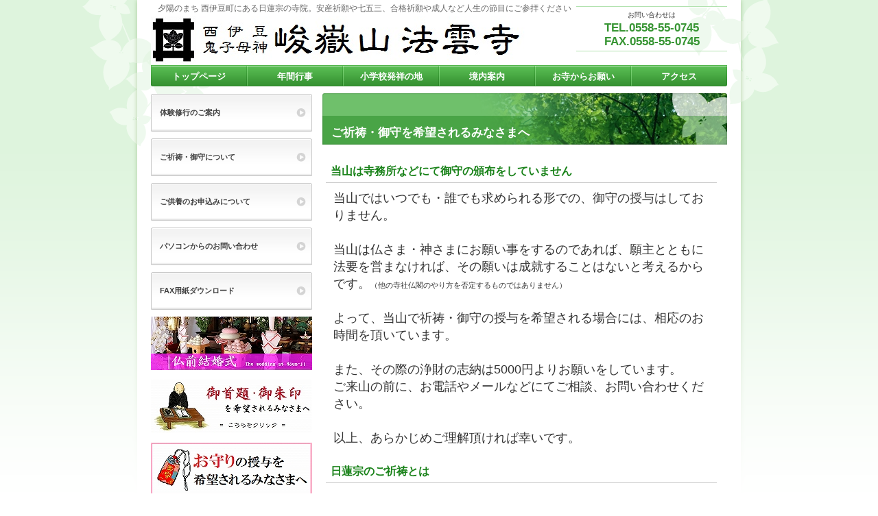

--- FILE ---
content_type: text/html
request_url: http://hounji.org/kitou_ganmoku.html
body_size: 20803
content:
<!DOCTYPE HTML PUBLIC "-//W3C//DTD HTML 4.01 Transitional//EN" "http://www.w3.org/TR/html4/loose.dtd">
<html lang="ja">
<head>
<meta http-equiv="Content-Type" content="text/html; charset=Shift_JIS">
<meta http-equiv="Content-Style-Type" content="text/css">
<meta http-equiv="Content-Script-Type" content="text/javascript">
<meta name="GENERATOR" content="JustSystems Homepage Builder Version 18.0.14.0 for Windows">
<meta name="Keywords" content="西伊豆,安産,合格祈願,祈祷,御札,お守り,社員研修">
<title>ご祈祷・御守 - 日蓮宗 法雲寺</title>
<link rel="stylesheet" href="hpbparts.css" type="text/css" id="hpbparts">
<link rel="stylesheet" href="container_3E_2c_top1.css" type="text/css" id="hpbcontainer">
<link rel="stylesheet" href="main_3E_2c1.css" type="text/css" id="hpbmain">
<link rel="stylesheet" href="user.css" type="text/css" id="hpbuser">
<script type="text/javascript" language="JavaScript">
<!--HPB_SCRIPT_ROV_50
//
//  (C) 2013 株式会社ジャストシステム
//

// HpbImgPreload:
//
function HpbImgPreload()
{
  var appVer=parseInt(navigator.appVersion);
  var isNC=false,isN6=false,isIE=false;
  if (document.all && appVer >= 4) isIE=true; else
    if (document.getElementById && appVer > 4) isN6=true; else
      if (document.layers && appVer >= 4) isNC=true;
  if (isNC||isN6||isIE)
  {
    if (document.images)
    {
      var imgName = HpbImgPreload.arguments[0];
      var cnt;
      swImg[imgName] = new Array;
      for (cnt = 1; cnt < HpbImgPreload.arguments.length; cnt++)
      {
        swImg[imgName][HpbImgPreload.arguments[cnt]] = new Image();
        swImg[imgName][HpbImgPreload.arguments[cnt]].src = HpbImgPreload.arguments[cnt];
      }
    }
  }
}
// HpbImgFind:
//
function HpbImgFind(doc, imgName)
{
  for (var i=0; i < doc.layers.length; i++)
  {
    var img = doc.layers[i].document.images[imgName];
    if (!img) img = HpbImgFind(doc.layers[i], imgName);
    if (img) return img;
  }
  return null;
}
// HpbImgSwap:
//
function HpbImgSwap(imgName, imgSrc)
{
  var appVer=parseInt(navigator.appVersion);
  var isNC=false,isN6=false,isIE=false;
  if (document.all && appVer >= 4) isIE=true; else
    if (document.getElementById && appVer > 4) isN6=true; else
      if (document.layers && appVer >= 4) isNC=true;
  if (isNC||isN6||isIE)
  {
    if (document.images)
    {
      var img = document.images[imgName];
      if (!img) img = HpbImgFind(document, imgName);
      if (img) img.src = imgSrc;
    }
  }
}
var swImg; swImg=new Array;
//-->
</script> <script type="text/javascript" language="JavaScript">
<!--HPB_SCRIPT_PLD_50
HpbImgPreload('HPB_ROLLOVER3', 'file:///C:/Users/Eikyo Aki/Documents/法雲寺HP/links/home_fukkoon_2014.gif', 'file:///C:/Users/Eikyo Aki/Documents/法雲寺HP/links/home_fukkoon_2014_r.gif');
HpbImgPreload('HPB_ROLLOVER5', 'file:///C:/Users/Eikyo Aki/AppData/Roaming/Justsystem/Homepage Builder Version 18/tmp/daibo_logo11.jpg', 'file:///C:/Users/Eikyo Aki/AppData/Roaming/Justsystem/Homepage Builder Version 18/tmp/daibo_logo111.jpg');
HpbImgPreload('HPB_ROLLOVER2', 'links/ikegami_honmonji_s.gif', 'links/ikegami_honmonji_s1.gif');
HpbImgPreload('HPB_ROLLOVER5', 'links/daibo_logo1.jpg', 'links/daibo_logo11.jpg');
HpbImgPreload('HPB_ROLLOVER6', 'links/home_fukkoon_2014.gif', 'links/home_fukkoon_2014_r.gif');
HpbImgPreload('HPB_ROLLOVER4', 'links/daibo_logo1.jpg', 'links/daibo_logo11.jpg');
HpbImgPreload('HPB_ROLLOVER5', 'links/home_fukkoon_2014.gif', 'links/home_fukkoon_2014_r.gif');
HpbImgPreload('HPB_ROLLOVER3', 'links/ikegami_honmonji_s.gif', 'links/ikegami_honmonji_s1.gif');
HpbImgPreload('HPB_ROLLOVER6', 'links/daibo_logo1.jpg', 'links/daibo_logo11.jpg');
HpbImgPreload('HPB_ROLLOVER7', 'links/home_fukkoon_2014.gif', 'links/home_fukkoon_2014_r.gif');
//-->
</script> </head>
<body id="hpb-template-03-05-01" class="hpb-layoutset-02" oncontextmenu="return false">
<div id="hpb-skip"><a href="#hpb-title">本文へスキップ</a></div>
<!-- container -->
<div id="hpb-container">
  <!-- header -->
  <div id="hpb-header">
    <div id="hpb-headerMain">
      <h1>夕陽のまち 西伊豆町にある日蓮宗の寺院。安産祈願や七五三、合格祈願や成人など人生の節目にご参拝ください</h1>
    </div>
    <div id="hpb-headerLogo" style="text-align : left;" align="left"><img src="hounji_logo.jpg" width="550" height="70" border="0" oncontextmenu="return false" alt="法雲寺ヘッダー"></div>
    <div id="hpb-headerExtra1">
      <p class="tel"><span>お問い合わせは</span>TEL.0558-55-0745<br>
      FAX.0558-55-0745</p>
    </div>
  </div>
  <!-- header end --><!-- inner -->
  <div id="hpb-inner">
    <!-- wrapper -->
    <div id="hpb-wrapper">
      <!-- page title -->
      <div id="hpb-title">
        <h2><span class="ja">ご祈祷・御守を希望されるみなさまへ</span></h2>
      </div>
      <!-- page title end --><!-- main -->
      <div id="hpb-main">
        <div class="hpb-parts-cnt-01 hpb-parts-cnt-style clearfix">
          <h3>当山は寺務所などにて御守の頒布をしていません</h3>
          <p><font size="+1">当山ではいつでも・誰でも求められる形での、御守の授与はしておりません。<br>
          <br>
          当山は仏さま・神さまにお願い事をするのであれば、願主とともに法要を営まなければ、その願いは成就することはないと考えるからです。</font>（他の寺社仏閣のやり方を否定するものではありません）<font size="+1"><br>
          <br>
          よって、当山で祈祷・御守の授与を希望される場合には、相応のお時間を頂いています。<br>
          <br>
          また、その際の浄財の志納は5000円よりお願いをしています。<br>
          ご来山の前に、お電話やメールなどにてご相談、お問い合わせください。<br>
          <br>
          以上、あらかじめご理解頂ければ幸いです。</font></p>
          <h3>日蓮宗のご祈祷とは</h3>
          <div class="hpb-parts-cbox-01 hpb-parts-cbox-style clearfix" align="left" style="text-align : left;">
            <img src="kito_kigan/kitou_1.JPG" width="204" height="133" border="0" alt="イメージ" class="right">
            <p><font size="+1">当山のご祈祷は、古来より相伝される木剣修法</font>（ぼっけんしゅほう）<font size="+1">によって行います。木剣修法とは、毎年11月1日から翌年の2月10日までの寒壱百日間、千葉県市川市の日蓮宗大本山法華経寺内にあります日蓮宗大荒行堂で修行を積んだ僧侶に、相伝される祈祷法です。<br>
            <br>
            当山の歴代住職・副住職が荒行堂入行の際には、当山本堂に奉安しております鬼子母神さまとともに入行しております。当山には鬼の顔をされ、諸々の悪縁・難を払う「鬼形鬼子母神</font>（きぎょうきしもじん）<font size="+1">」さまと、優しいお顔をされ、子供たちの健やかな成長を見守ってくださる「子安子育鬼子母神</font>（こやす しいく きしもじん）<font size="+1">」さまが奉安されております。<br>
            <br>
            個人に限らず法人（会社）からのお申込みもいただけます。<br>
            </font>【法人のご祈祷申し込み例】<br>
            ・会社で新たに車両を購入したので、交通安全祈祷をしてもらいたい。<br>
            ・店舗建て替え・新規開業に伴い、店舗の祈祷と商売繁盛をお祈りしたい。<br>
            ・社員研修で、写経をさせていただいた後に、商売繁盛と社員の健康を祈りたい。　など<font size="+1"><br>
            <br>
            なお、準備の都合上、事前にご予約をいただいております。<br>
            日程を調整していただく場合もありますので、ご了承ください。 <br>
            <br>
            <b>ご祈祷のお申込み<br>
            </b><a href="https://docs.google.com/forms/d/1u_FvyAktkJCHuVtTQX0y8t_SyYd4njavh8B3a1NN5gk/viewform" target="_blank"><img src="links/toiawase.png" width="590" height="220" border="0" alt="西伊豆法雲寺　問い合わせ"><br>
            </a>電話でのお申込みを希望される方は0558-55-0745まで、直接お電話ください<br>
            ＞<a href="toiawase/toiawase_youshi.pdf" target="_blank">FAX・郵送によるお申し込みを希望される方はこちらをクリックしてください</a></font><br>
            </p>
            <h3>お申込みいただけるご祈祷（例）</h3>
            <table border="0">
              <tbody>
                <tr>
                  <td style="text-align : center;" align="center" width="122"><b><font size="+1">安産祈願<br>
                  初参り</font></b></td>
                  <td style="text-align : left;" align="left" width="366">安産祈願は、「妊娠5ヵ月目の戌の日」に行うのが一般的です。<br>
                  「犬」はたくさんの子どもを産み、身近な動物の中で最も安産であることから縁起を担ぎ「戌の日」に安産祈願をするようになりました 。<br>
                  初参りは、男子が31日目、女子が32日目に行うのが一般的です。<br>
                  地域によっては100日を基準とするところもあります。<br>
                  特に安産祈願をされた方は、初参りにて、お守りいただいた仏さま、鬼子母神さまにお礼のご挨拶にお越しくださるようお願いしております。<br>
                  無理をしてご祈祷を受けに来られ、体調を崩されては本末転倒です。赤ちゃんやお母さんの体調をみてご参詣ください。<br>
                  <font color="#ff0000">祈祷札・お守り・護符（安産祈願）<br>
                  祈祷札・お守り・記念品（初参り）を授与します</font></td>
                </tr>
                <tr>
                  <td style="text-align : center;" align="center" width="122"><font size="+1"><b>取子祈祷</b></font></td>
                  <td width="366">鬼子母神さまは、法華経の守護神であられるとともに、1000人の子を持つ母親でもあります。鬼子母神さまは、すべての子に愛情を注がれていたことから、子育ての神さまとして信仰を集めています。<br>
                  大切なお子さまを鬼子母神さまの子供としてお守りいただきますよう、一年間にわたり祈願します。<br>
                  <font color="#ff0000">鬼子母神御宝前にお札をおさめます</font></td>
                </tr>
                <tr>
                  <td style="text-align : center;" align="center" width="122"><font size="+1"><b>七五三<br>
                  十三参り<br>
                  成人報告</b></font></td>
                  <td width="366">これまで無事に成長できたことに感謝し、これからのお子さまの成長と健康を祈ります。一般的には11月15日ということですが、都合にあわせて行いますのでご連絡ください。<br>
                  また、最近では七五三ほど全国的に有名ではありませんが、数え年の13歳の男女の厄落としや開運を願い、十三参りをされる方もいます。<br>
                  <font color="#ff0000">祈祷札・お守り・記念品などを授与します</font></td>
                </tr>
                <tr>
                  <td style="text-align : center;" align="center" width="122"><font size="+1"><b>厄除け</b></font></td>
                  <td width="366">その年、厄年にあたる方の厄除けをします。<br>
                  基本的には、2月に行われます除厄開運星祭祈祷会でのお申し込みをお願いしておりますが、星祭にご参拝いただけない場合は、随時お申込みいただけますのでご連絡ください。<br>
                  <font color="#ff0000">祈祷札・お守りなどを授与します</font></td>
                </tr>
                <tr>
                  <td style="text-align : center;" align="center" width="122"><font size="+1"><b>家屋解体<br>
                  地鎮式<br>
                  上棟式<br>
                  落成式</b></font></td>
                  <td width="366">家屋解体：今ある建物を取り壊す前に行います<br>
                  地鎮式：更地になった後、建築工事に入る前に行います<br>
                  上棟式：建物がある程度の段階まで出来上がった際に行います<br>
                  落成式：建築物が無事完成した事を関係者に披露し、協力いただいた方々に感謝の意を表す式です。商業施設や会社の新社屋・支店開店などの際に行われます。<br>
                  <br>
                  それぞれ工事に入る際、その土地に関する有縁・無縁の霊のご供養をし、土地を使用することを神仏に奉告し、ご守護いただくことで、何事もなく工事が進むよう祈願し、また無事に終了した際には感謝の気持ちを申し伝える式典です。<br>
                  ご自宅であれば、ご家族皆さまの健康を、社屋であれば商売繁盛・社運隆昌等も併せて祈願します。<br>
                  <font color="#ff0000">棟札・祈祷札などを授与します</font></td>
                </tr>
                <tr>
                  <td style="text-align : center;" align="center" width="122"><font size="+1"><b>家祈祷</b><br>
                  （やぎとう）</font></td>
                  <td width="366">すでに建っている家屋や、マンション等に入居する際、家を清め、家族の無難を祈願します。 <br>
                  マンションやアパートなどの集合住宅の場合、事前に管理人さまに家祈祷を行う旨をお伝えした方がよいでしょう。<br>
                  <font color="#ff0000">家祈祷用お札を授与します</font></td>
                </tr>
                <tr>
                  <td style="text-align : center;" align="center" width="122"><font size="+1"><b>身体健全</b><br>
                  <b>病気平癒</b></font></td>
                  <td width="366">病は気からという言葉もありますが、いくら体だけ鍛えても、心が健康でなければ、病気にかかりますし、かかってしまった病気もなかなか治りづらくなってしまいます。<br>
                  神仏のご守護をいただき、心の気をきれいにするご祈祷です。<br>
                  <font color="#ff0000">祈祷札・護符を授与します</font></td>
                </tr>
                <tr>
                  <td style="text-align : center;" align="center" width="122"><font size="+1"><b>学業成就<br>
                  合格祈願</b></font></td>
                  <td width="366">どれだけ勉強しても、試験の前や、新たな一歩を踏み出す時には、不安になるものです。<br>
                  みなさんの勉強の成果をいかんなく発揮できるよう、神仏にお願いします。<br>
                  <font color="#ff0000">祈祷札を授与します</font></td>
                </tr>
                <tr>
                  <td style="text-align : center;" align="center" width="122"><font size="+1"><b>車両祈祷</b><br>
                  <b>交通安全<br>
                  海上安全</b></font></td>
                  <td width="366">新たにお車を購入された時（新車・中古車を問わず）に、車とその運転手に対し行います。<br>
                  自家用車に限らず、商用車、特殊作業車（トラックやユンボなどの重機）、船舶、バイクなどのご祈祷も受け付けています。<br>
                  最近では、自転車のお申し込みもいただいています。<br>
                  自動車のご祈祷をお申し込まれる方は「車のナンバー」をお伝えください。<br>
                  <font color="#ff0000">お守り（車両の場合はナンバー入り）を授与します</font></td>
                </tr>
                <tr>
                  <td style="text-align : center;" align="center" width="122">&nbsp;<font size="+1">その他</font></td>
                  <td width="366">家内安全・心願成就・良縁成就・商売繁昌・社運隆昌・作業安全など</td>
                </tr>
              </tbody>
            </table>
            ここに上げたものは一例です。そのほかのご祈祷についてはお問い合わせください。<br>
            家内安全、年中安泰などのご祈祷は毎年2月に行われる「<a href="gyoji.html">星祭祈祷会</a>」にても行っております。<br>
            <br>
            <a href="https://docs.google.com/forms/d/1u_FvyAktkJCHuVtTQX0y8t_SyYd4njavh8B3a1NN5gk/viewform" target="_blank"><img src="links/toiawase.png" width="590" height="220" border="0" alt="西伊豆法雲寺　問い合わせ"></a><br>
          </div>
          <h3>ご祈祷までの流れ</h3>
          <ol id="flow">
            <li>
            <h4>お申し込み</h4>
            電話、FAXまたは問い合わせフォームからお申込みいただきます。 
            <li>
            <h4>はじめに</h4>
            お寺についたらすぐご祈祷！　いえ、少しお待ちください。まずはお話を。まず、今回のご祈祷に関してのお話をお伺いいたします。（10分～） お茶を飲んでお坊さんと話をして、心を落ち着けてからはじめましょう！
            
            <li>
            <h4>本堂にてご祈祷</h4>
            本堂におきまして、ご祈祷を行います。<font color="#ff0000">※お伺いしたお話からご祈祷をすべきではない、または今はご祈祷をする時期ではないと判断された場合は、いたしませんのでご了承ください 。</font>
            <li>
            <h4>お札・お守り等の授与</h4>
            ご御祈祷のあと、お札などをお渡しいたします。 お札は粗末に扱わないようにしてください。お守りが授与された場合は肌身離さずお持ちください。 
          </ol>
          <hr>
          <h3>FAQ　よくあるお問い合わせ</h3>
          <h4>法雲寺の檀家ではないのですが、ご祈祷は受けられますか？</h4>
          <p class="indent">受けられます。当山のご祈祷は、宗教宗派は問いません。<br>
          ただ、祈祷の霊験を頂くには個人個人の「法華経を信じ、持つ心」が重要になります。</p>
          <hr>
          <h4>お寺まで伺うことができないのですが、ご祈祷いただけますか？</h4>
          <p class="indent">病気平癒などのご祈祷の場合、そういったお話も聞かれます。<br>
          当山にお越しいただければ一番良いのですが、そういったことが難しい場合でも対応させていただきます。<br>
          安産祈願などの場合は母子の体調や御主人の仕事の都合もあるかと思いますので、そのような場合は無理にその日にせず、都合の良い日にご参詣ください。</p>
          <div id="pagetop"><a href="#hpb-container">このページの先頭へ</a></div>
        </div>
      </div>
      <!-- main end -->
    </div>
    <!-- wrapper end --><!-- navi -->
    <div id="hpb-nav" " style="background-image : url(nav_3E_01.png);">
      <ul>
        <li id="nav-toppage"><a href="index.html"><span class="ja">トップページ</span><span class="en">top&nbsp;page</span></a> 
        <li id="nav-guide"><a href="gyoji.html"><span class="ja">年間行事</span><span class="en">clinic&nbsp;guide</span></a> 
        <li id="nav-info"><a href="shogakko.html"><span class="ja">小学校発祥の地</span><span class="en">medical&nbsp;info</span></a> 
        <li id="nav-policy"><a href="garan.html" target="_self"><span class="ja">境内案内</span><span class="en">policy&amp;FAQ</span></a> 
        <li id="nav-facilities"><a href="onegai.html"><span class="ja">お寺からお願い</span><span class="en">facilities</span></a> 
        <li id="nav-access"><a href="access.html"><span class="ja">アクセス</span><span class="en">access</span></a> 
      </ul>
    </div>
    <!-- navi end --><!-- aside -->
    <div id="hpb-aside">
      <div id="banner" style="text-align : left;" align="left">
        <h3 class="hpb-c-index">バナースペース</h3>
        <ul>
          <li><a href="shugyo.html" id="banner-time">体験修行のご案内</a> 
          <li><a href="kitou_ganmoku.html" id="banner-access">ご祈祷・御守について</a> 
          <li><a href="kuyou.html" id="banner-access">ご供養のお申込みについて</a> 
          <li><a href="https://docs.google.com/forms/d/1u_FvyAktkJCHuVtTQX0y8t_SyYd4njavh8B3a1NN5gk/viewform" target="_blank">パソコンからのお問い合わせ</a> 
          <li><a href="toiawase/toiawase_youshi.pdf" id="banner-access" target="_blank">FAX用紙ダウンロード</a> 
        </ul>
        <a href="wedding/wedding.html" target="_blank"><img src="links/wed_banner03_mini.jpg" width="235" height="78" border="0"></a><a href="wedding/wedding.html"><br>
        <br>
        </a><a href="goshuin.html"><img src="links/goshuin_banner_mini.jpg" width="235" height="78" border="0"></a><a href="wedding/wedding.html"><br>
        <br>
        </a><a href="kitou_ganmoku.html"><img src="omamori/omamori_banner_mini.jpg" width="235" height="78" border="0"></a><a href="wedding/wedding.html"><br>
        </a></div>
      <div id="shopinfo">
        <h3><span class="en"></span><span class="ja">日蓮宗 法雲寺</span>日蓮宗 法雲寺（ほううんじ）</h3>
        <p>〒410-3501<br>
        静岡県賀茂郡西伊豆町宇久須1122-1<br>
        TEL&nbsp;0558-55-0745<br>
        FAX&nbsp;0558-55-0745</p>
      </div>
      <br>
      <a href="http://honmonji.jp/" id="HPB_ROLLOVER3" name="HPB_ROLLOVER3" onmouseout="HpbImgSwap('HPB_ROLLOVER3', 'links/ikegami_honmonji_s.gif');" onmouseover="HpbImgSwap('HPB_ROLLOVER3', 'links/ikegami_honmonji_s1.gif');" target="_blank"><img src="links/ikegami_honmonji_s.gif" width="88" height="32" border="0" name="HPB_ROLLOVER3" alt="日蓮宗大本山　池上本門寺"></a><br>
      <br>
      <a href="http://www.hongyozi.or.jp/" id="HPB_ROLLOVER6" name="HPB_ROLLOVER6" onmouseout="HpbImgSwap('HPB_ROLLOVER6', 'links/daibo_logo1.jpg');" onmouseover="HpbImgSwap('HPB_ROLLOVER6', 'links/daibo_logo11.jpg');" target="_blank"><img src="links/daibo_logo1.jpg" width="231" height="47" border="0" name="HPB_ROLLOVER6" alt="日蓮宗本山　大坊本行寺"></a><br>
      <br>
      <a href="http://www.nichiren.or.jp/information/support/" target="_blank" id="HPB_ROLLOVER7" name="HPB_ROLLOVER7" onmouseout="HpbImgSwap('HPB_ROLLOVER7', 'links/home_fukkoon_2014.gif');" onmouseover="HpbImgSwap('HPB_ROLLOVER7', 'links/home_fukkoon_2014_r.gif');"><img src="links/home_fukkoon_2014.gif" width="230" height="60" border="0" name="HPB_ROLLOVER7" alt="日蓮宗ボランティア情報"></a><br>
      <a href="https://www.town.nishiizu.shizuoka.jp/" target="_blank"><br>
      <img src="links/nishiizu_banner234.gif" width="234" height="60" border="0" alt="西伊豆町HP"></a>
    </div>
    <!-- aside end -->
  </div>
  <!-- inner end --><!-- footer -->
  <div id="hpb-footer">
    <div id="hpb-footerMain">
      <p>copyright&copy;2014-2024 日蓮宗法雲寺&nbsp;&nbsp;all&nbsp;rights&nbsp;reserved.</p>
    </div>
  </div>
  <!-- footer end -->
</div>
<!-- container end --></body>
</html>

--- FILE ---
content_type: text/css
request_url: http://hounji.org/container_3E_2c_top1.css
body_size: 5268
content:
@charset "Shift_JIS";

/* 要素リセット */
body{
    margin: 0;
    padding: 0;
    text-align: center;
    font-size: 75%;
    font-family: 'メイリオ' ,Meiryo, 'ヒラギノ角ゴ Pro W3' , 'Hiragino Kaku Gothic Pro' , 'ＭＳ Ｐゴシック' , 'Osaka' ,sans-serif;
    color: #333333; /* 標準文字色 */
    background-position: top left;
    background-repeat: repeat-x;
    min-width: 900px;
    background-image : url(bg_3E.png);
}
/* Safari用ハック 文字サイズ調整 */
/*\*/
html:\66irst-child body{
    font-size: 70%;
}
/* end */

img{
    border-top: 0;
    border-right: 0;
    border-bottom: 0;
    border-left: 0;
}

/*--------------------------------------------------------
  レイアウト設定
--------------------------------------------------------*/
#hpb-container{
    margin-top: -1px;
    margin-right: auto;
    margin-bottom: 0;
    margin-left: auto;
    position: relative;
    padding-bottom: 0;
    background-image : url(containerBg_3E.png);
    background-position: center top;
    background-repeat: no-repeat;
    zoom: 1;
}

#hpb-header{
    width: 840px;
    height : 95px;
    margin-right: auto;
    margin-left: auto;
}

#hpb-inner{
    position: relative;
    width: 840px;
    padding-top: 41px;
    padding-bottom: 0px;
    margin-left: auto;
    margin-right: auto;
}

#hpb-wrapper{
    width: 590px;
    margin-top: 0;
    margin-right: 0;
    margin-bottom: 0;
    float: right;
}
#hpb-title{
    margin-top: 0;
    margin-right: auto;
    margin-bottom: 0;
    margin-left: auto;
}
.hpb-layoutset-01 #hpb-title{
    width: 840px;
    position: absolute;
    top: 41px;
    left: 0;
}


#hpb-main{
    width: 590px;
    margin-top: 0;
    margin-right: 0;
    margin-bottom: 0;
    margin-left: auto;
    text-align: left;
    padding-top: 10px;
}
.hpb-layoutset-01 #hpb-main{
    padding-top: 245px;
}

#hpb-aside{
    width: 235px;
    margin-top: 0;
    margin-right: 0;
    margin-bottom: 0;
    margin-left: 0;
    padding-bottom: 15px;
    float: left;
}
.hpb-layoutset-01 #hpb-aside{
    padding-top: 245px;
}

#hpb-footer{
    width: 850px;
    clear: both;
    margin-top: 7px;
    margin-bottom: 10px;
    margin-right: auto;
    margin-left: auto;
    border-top-width: 2px;
    border-top-style: solid;
    border-top-color: #6fc06b;
}

#hpb-nav{
    position: absolute;
    top: 0px;
    left: 0px;
    width: 840px;
    height: 31px;
    overflow: hidden;
}

/*--------------------------------------------------------
  デザイン設定
--------------------------------------------------------*/

/* コンテンツ配置領域 */

/* ナビゲーション */
#hpb-nav ul{
    list-style-type: none;
    overflow: hidden;
    margin-top: 0px;
    margin-right: 0px;
    margin-bottom: 0px;
    margin-left: 0px;
    padding-top: 0;
    padding-right: 0;
    padding-bottom: 0;
    padding-left: 0;
}

#hpb-nav ul:after{
    content: ".";
    clear: both;
    height: 0;
    display: block;
    visibility: hidden;
}

#hpb-nav li{
    display: block;
    width: 140px;
    float: left;
    height: 31px;
    overflow: hidden;
}


#hpb-nav li a{
    display: block;
    text-align: center;
    background-image : url(nav_3E_01.png);
    background-repeat: no-repeat;
    background-position: center top;
}

#hpb-nav li span.en{
    display: none;
}

#hpb-nav li span.ja{
    display: block;
    font-size: 13px;
    line-height: 31px;
    padding-top: 1px;
    color: #FFF;
    font-weight: bold;
}


#hpb-nav a:link{
    text-decoration: none;
}
#hpb-nav a:visited{
    text-decoration: none;
}
#hpb-nav a:hover{
    text-decoration: none;
    background-image : url(nav_3E_01_on.png);
}
#hpb-nav a:active{
    text-decoration: none;
    background-image : url(nav_3E_01_on.png);
}

#hpb-nav #nav-toppage a{
    background-position: left top;
}
#hpb-nav #nav-access a{
    background-position: right top;
}


/*--------------------------------------------------------
  共通パーツデザイン設定
--------------------------------------------------------*/
.hpb-layoutset-02 h2{
    background-image : url(titleBg_3E.png);
    background-position: top right;
    background-repeat: repeat-x;
    margin-top: 0;
    margin-right: 0;
    margin-bottom: 0;
    margin-left: auto;
    height: 75px;
    padding-top: 0px;
    text-align: left;
    overflow: hidden;
    line-height: 115px;
    width: 590px;
    font-size: 17px;
}

#shopinfo{
    margin-top: 10px;
}

#pagetop{
    margin-top: 40px;
    margin-right: auto;
    margin-bottom: 10px;
    margin-left: auto;
    text-align: left;
    padding-left: 5px;
}

#pagetop a{
    /* ページの先頭へのリンク設定 */
    display: block;
    margin-left: auto;
    margin-right: 0px;
    margin-top: 30px;
    background-image : url(returnTop_3E.png);
    background-position: center left;
    background-repeat: no-repeat;
    width: 62px;
    height: 14px;
    text-align: left;
    text-indent: -9999px;
    overflow: hidden;
}

#hpb-footerMain p{
    text-align: left;
}

/* トップページ デザイン定義 */
.hpb-layoutset-01 #hpb-title h2{
    margin-top: 0;
    margin-left: auto;
    margin-right: auto;
    margin-bottom: 0;
    overflow: hidden;
    text-indent: -9999px;
    height: 235px;
    background-image : url(mainimg_3E.png);
    background-position: top center;
    background-repeat: no-repeat;
}
